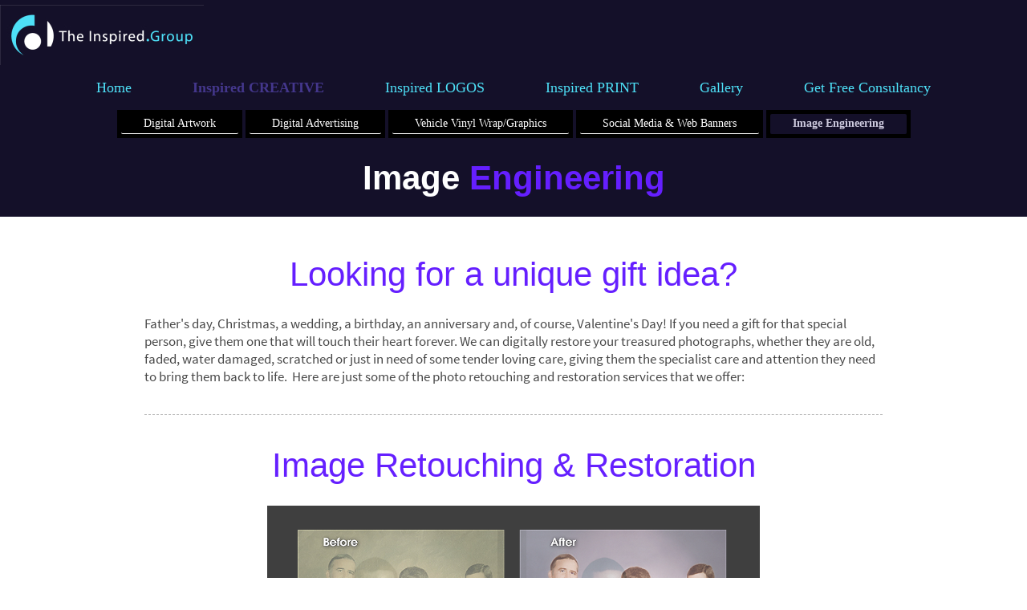

--- FILE ---
content_type: text/html; charset=UTF-8
request_url: https://www.theinspired.group/inspired-creative/image-engineering/
body_size: 9640
content:
<!DOCTYPE html>
<html lang="en"  ><head prefix="og: http://ogp.me/ns# fb: http://ogp.me/ns/fb# business: http://ogp.me/ns/business#">
    <meta http-equiv="Content-Type" content="text/html; charset=utf-8"/>
    <meta name="generator" content="IONOS MyWebsite"/>
        
    <link rel="dns-prefetch" href="//cdn.website-start.de/"/>
    <link rel="dns-prefetch" href="//108.mod.mywebsite-editor.com"/>
    <link rel="dns-prefetch" href="https://108.sb.mywebsite-editor.com/"/>
    <link rel="shortcut icon" href="https://www.theinspired.group/s/misc/favicon.png?1500993036"/>
        <link rel="apple-touch-icon" href="https://www.theinspired.group/s/misc/touchicon.png?1500993212"/>
        <title>Graphic Design - Image Manipulation - Photo Montage - Image Cut-Out in Birmingham</title>
    <style type="text/css">@media screen and (max-device-width: 1024px) {.diyw a.switchViewWeb {display: inline !important;}}</style>
    <style type="text/css">@media screen and (min-device-width: 1024px) {
            .mediumScreenDisabled { display:block }
            .smallScreenDisabled { display:block }
        }
        @media screen and (max-device-width: 1024px) { .mediumScreenDisabled { display:none } }
        @media screen and (max-device-width: 568px) { .smallScreenDisabled { display:none } }
                @media screen and (min-width: 1024px) {
            .mobilepreview .mediumScreenDisabled { display:block }
            .mobilepreview .smallScreenDisabled { display:block }
        }
        @media screen and (max-width: 1024px) { .mobilepreview .mediumScreenDisabled { display:none } }
        @media screen and (max-width: 568px) { .mobilepreview .smallScreenDisabled { display:none } }</style>
    <meta name="viewport" content="width=device-width, initial-scale=1, maximum-scale=1, minimal-ui"/>

<meta name="format-detection" content="telephone=no"/>
        <meta name="keywords" content="Birmingham, Graphic Design, Image Manipulation, Photo Montage, Image Cut-Out, artwork, logo, folded gloss flyers, leaflets, design, creative artwork, graphic design, printing, business cards, flyers, stationery design, Advertisements, Brochure, Professional Certificates, Letterheads, Invoices,  Email Signature,  Price List,  Leaflets,  Take Away Menus,  Vouchers,  Company Documents,  School Prospectus,  Web Skins Web Banners, Social Media Banners, web banners, advert designs, creative artwork, graphic design, inspired creative, professional advert designs, design adverts, advert designs, advert design, creative advert designs, Brand designs, Birmingham logo design, logo design in Birmingham, Logo design, design logos, business logo designs, custom made logos, uk.fiverr.com, www.logoping.co.uk/LogoDesign, www.99designs.co.uk/Logo-Design‎, www.logodepot.co.uk/, www.logoinn.co.uk, https://www.facebook.com/, https://www.google.com/, https://www.youtube.com/, https://twitter.com/,https://www.instagram.com/"/>
            <meta name="description" content="Father's day, Christmas, a wedding, a birthday, an anniversary and, of course, Valentine's Day! If you need a gift for that special person, give them one that will touch their heart forever.   We can digitally restore your treasured photographs, whether they are old, faded, water damaged, scratched or just in need of some tender loving care, giving them the specialist care and attention they need"/>
            <meta name="robots" content="index,follow"/>
        <link href="//cdn.website-start.de/templates/2134/style.css?1763478093678" rel="stylesheet" type="text/css"/>
    <link href="https://www.theinspired.group/s/style/theming.css?1707420495" rel="stylesheet" type="text/css"/>
    <link href="//cdn.website-start.de/app/cdn/min/group/web.css?1763478093678" rel="stylesheet" type="text/css"/>
<link href="//cdn.website-start.de/app/cdn/min/moduleserver/css/en_GB/common,shoppingbasket?1763478093678" rel="stylesheet" type="text/css"/>
    <link href="//cdn.website-start.de/app/cdn/min/group/mobilenavigation.css?1763478093678" rel="stylesheet" type="text/css"/>
    <link href="https://108.sb.mywebsite-editor.com/app/logstate2-css.php?site=595239210&amp;t=1768969326" rel="stylesheet" type="text/css"/>

<script type="text/javascript">
    /* <![CDATA[ */
var stagingMode = '';
    /* ]]> */
</script>
<script src="https://108.sb.mywebsite-editor.com/app/logstate-js.php?site=595239210&amp;t=1768969326"></script>

    <link href="//cdn.website-start.de/templates/2134/print.css?1763478093678" rel="stylesheet" media="print" type="text/css"/>
    <script type="text/javascript">
    /* <![CDATA[ */
    var systemurl = 'https://108.sb.mywebsite-editor.com/';
    var webPath = '/';
    var proxyName = '';
    var webServerName = 'www.theinspired.group';
    var sslServerUrl = 'https://www.theinspired.group';
    var nonSslServerUrl = 'http://www.theinspired.group';
    var webserverProtocol = 'http://';
    var nghScriptsUrlPrefix = '//108.mod.mywebsite-editor.com';
    var sessionNamespace = 'DIY_SB';
    var jimdoData = {
        cdnUrl:  '//cdn.website-start.de/',
        messages: {
            lightBox: {
    image : 'Image',
    of: 'of'
}

        },
        isTrial: 0,
        pageId: 919577363    };
    var script_basisID = "595239210";

    diy = window.diy || {};
    diy.web = diy.web || {};

        diy.web.jsBaseUrl = "//cdn.website-start.de/s/build/";

    diy.context = diy.context || {};
    diy.context.type = diy.context.type || 'web';
    /* ]]> */
</script>

<script type="text/javascript" src="//cdn.website-start.de/app/cdn/min/group/web.js?1763478093678" crossorigin="anonymous"></script><script type="text/javascript" src="//cdn.website-start.de/s/build/web.bundle.js?1763478093678" crossorigin="anonymous"></script><script type="text/javascript" src="//cdn.website-start.de/app/cdn/min/group/mobilenavigation.js?1763478093678" crossorigin="anonymous"></script><script src="//cdn.website-start.de/app/cdn/min/moduleserver/js/en_GB/common,shoppingbasket?1763478093678"></script>
<script type="text/javascript" src="https://cdn.website-start.de/proxy/apps/eiw5oo/resource/dependencies/"></script><script type="text/javascript">
                    if (typeof require !== 'undefined') {
                        require.config({
                            waitSeconds : 10,
                            baseUrl : 'https://cdn.website-start.de/proxy/apps/eiw5oo/js/'
                        });
                    }
                </script><script type="text/javascript">if (window.jQuery) {window.jQuery_1and1 = window.jQuery;}</script>

<script async="" src="https://www.googletagmanager.com/gtag/js?id=UA-43781448-1" type="text/javascript">
</script>

<script type="text/javascript">
//<![CDATA[
  window.dataLayer = window.dataLayer || [];
  function gtag(){dataLayer.push(arguments);}
  gtag('js', new Date());

  gtag('config', 'UA-43781448-1');
//]]>
</script>

<style type="text/css">
/*<![CDATA[*/

.navTopItemGroup_0 {
background: #000000!important;
padding: 5px!important;
margin: 2px!important;
}


.diyw #diywebNavigationWrapper {  width: 1036px;}

/*.diyw #diywebWrapper {
    margin: 0px auto;
    min-height: 100%;
    
}

.diyw #diywebNavigationWrapper {
    background-color: #0000000;
    padding-left: 87px;
    width: 100%;
}
*/
/*]]>*/
</style>


<style type="text/css">
/*<![CDATA[*/

body
                 
#subContent 
                 {background-color:white;}
#content
                 {background:none;}

.diyw #diywebTopLeftWrapper{
  background:none;
}

.diyw #diywebTopLeftWrapper{
    background:none;
}

/*]]>*/
</style>


<style type="text/css">
/*<![CDATA[*/
#mainNav1 a, #mainNav1 a:link, #mainNav1 a:visited {
font-size: 18px!important;
font-weight:!important;
}

/*]]>*/
</style>


<script src="http://ajax.googleapis.com/ajax/libs/jquery/1.7.1/jquery.min.js" type="text/javascript">
</script>

<script type="text/javascript">
//<![CDATA[
$(function(){
$('.description').removeClass('cropped');
});
//]]>
</script>

<style type="text/css">
/*<![CDATA[*/
.moreinfo {
display:none!important;
}
/*]]>*/
</style>


<script type="text/javascript">
//<![CDATA[

  var _gaq = _gaq || [];
  _gaq.push(['_setAccount', 'UA-39428712-1']);
  _gaq.push(['_trackPageview']);

  (function() {
    var ga = document.createElement('script'); ga.type = 'text/javascript'; ga.async = true;
    ga.src = ('https:' == document.location.protocol ? 'https://ssl' : 'http://www') + '.google-analytics.com/ga.js';
    var s = document.getElementsByTagName('script')[0]; s.parentNode.insertBefore(ga, s);
  })();

//]]>
</script>

<style type="text/css">
/*<![CDATA[*/
.diyw #diywebContent p, .diyw #diywebContent td {
    color: #666666;
    font-family: verdana;
    font-size: 14px;
    font-weight: 500;
    line-height: 1.5;
}

.diyw #diywebContent a, .diyw #diywebContent a:link, .diyw #diywebContent a:visited {
    color: #4EE0F7;
    font-family: verdana;
    font-size: 14px;
    font-style: normal;
    font-weight: 500;
    text-decoration: none;
}

.diyw #diywebFooter a:hover, .diyw #diywebContent a:hover, .diyw #diywebSidebar a:hover 

.diyw #mainNav1 a, .diyw #mainNav1 a:link, .diyw #mainNav1 a:visited {
    color: #4EE0F7;
    font-family: verdana;
    font-size: 15px;
    font-weight: 450;
}

.cc-mm-guestbook label {
        color: #4EE0F7;
    display: block;
    font-family: verdana;
    font-size: 14px;
    font-weight: bold;
    color: gray;
}

.diyw #mainNav2 > li > a, .diyw #mainNav2 > li > a:link, .diyw #mainNav2 > li > a:visited {
    color: 4EE0F7;
    font-family: verdana;
    font-size: 14px;
    text-decoration: none;
}

.diyw #mainNav2 > li > a:hover, .diyw #mainNav2 > li > a:active, .diyw #mainNav2 > li > a:focus {
    color: #4EE0F7;
}

.diyw #mainNav2 > li > a.parent, .diyw #mainNav2 > li > a.current {
    color: #4EE0F7;
    font-weight: bold;
}

.diyw #diywebContent h1 {
    color: #666666;
    font-size: 37px;
    font-weight: 500;
    text-transform: inherit;
}

.diyw #diywebContent h2 {
    color: #666666;
    font-size: 28px;
    font-weight: 500;
    margin-top: 30px;
    text-transform: inherit;
}

.com-form-info {
    font-family: verdana;
    font-size: 13px;
    margin: 10px 0 15px;
}

.diyw #mainNav1 a.parent:hover, .diyw #mainNav1 a.current:hover, .diyw #mainNav1 a:hover, .diyw #mainNav1 a:active, .diyw #mainNav1 a:focus {
    color: #4EE0F7;
    text-decoration:
}
.diyw #mainNav1 > li > a.parent, .diyw #mainNav1 > li > a.current {
    color: #4EE0F7;
    font-weight: bold;
}

div.n, .diyw div.n {
    color: #666666;
    font-family: verdana;
    font-size: 13px;
    padding: 5px;
}

body, p, .diyw p, h1, .diyw h1, h2, .diyw h2, h3, .diyw h3, h4, .diyw h4, h5, .diyw h5, h6, .diyw h6 {
    color: #666666;
    margin: 0;
    padding: 0;
}

.diyw #diywebTopBottomWrapper {
display: none;
}

#cm {
    background-attachment: scroll;
    background-clip: border-box;
    background-color: black;
    background-image: none;
    background-origin: padding-box;
    background-position: 0 0;
    background-repeat: repeat;
    background-size: auto auto;
    float: right;
    height: 77px;
    position: absolute;
    right: 0;
    top: 0;
    width: 100%;
    z-index: -1;
}

.diyw #diywebFooter {
background-image: none;
background-color: transparent!important;
}

.diyw #diywebFooter a, .diyw #diywebFooter a:link, .diyw #diywebFooter a:visited {
color: #666666;
}
.diyw #diywebRightCenterAreaWrapper {
    border-top: medium none;
    float: left;
    margin-left: 30px;
    width: 230px;
}
layout...8579358 (line 55)


/*]]>*/
</style>


<script type="text/javascript">
//<![CDATA[
  (function(i,s,o,g,r,a,m){i['GoogleAnalyticsObject']=r;i[r]=i[r]||function(){
  (i[r].q=i[r].q||[]).push(arguments)},i[r].l=1*new Date();a=s.createElement(o),
  m=s.getElementsByTagName(o)[0];a.async=1;a.src=g;m.parentNode.insertBefore(a,m)
  })(window,document,'script','//www.google-analytics.com/analytics.js','ga');

  ga('create', 'UA-72174232-1', 'auto');
  ga('send', 'pageview');

//]]>
</script>

<script type="text/javascript">
//<![CDATA[
    var timeInt = 0;
    function googleConvFunction()
    {
        var count = 0;
        var timeInt = setInterval(function () {
            count++;
            if (!jQuery('form.nform input').is(":visible")) {
               ga('send','event','form','submit','contact-us');
                clearInterval(timeInt);
            }
            if (count >= 16) {
                clearInterval(timeInt);
            }
        }, 500);

    }
    window.addEventListener('load',function(){
    if(window.location.pathname=='/contact-us/')
      jQuery('form.nform').submit(function(){
         googleConvFunction();
      });
    });
//]]>
</script>
<script type="text/javascript">if (window.jQuery_1and1) {window.jQuery = window.jQuery_1and1;}</script>
<script type="text/javascript" src="//cdn.website-start.de/app/cdn/min/group/pfcsupport.js?1763478093678" crossorigin="anonymous"></script>    <meta property="og:type" content="business.business"/>
    <meta property="og:url" content="https://www.theinspired.group/inspired-creative/image-engineering/"/>
    <meta property="og:title" content="Graphic Design - Image Manipulation - Photo Montage - Image Cut-Out in Birmingham"/>
            <meta property="og:description" content="Father's day, Christmas, a wedding, a birthday, an anniversary and, of course, Valentine's Day! If you need a gift for that special person, give them one that will touch their heart forever.   We can digitally restore your treasured photographs, whether they are old, faded, water damaged, scratched or just in need of some tender loving care, giving them the specialist care and attention they need"/>
                <meta property="og:image" content="https://www.theinspired.group/s/misc/logo.jpg?t=1766392938"/>
        <meta property="business:contact_data:country_name" content="United Kingdom"/>
    
    <meta property="business:contact_data:locality" content="Birmingham"/>
    
    <meta property="business:contact_data:email" content="support@TheInspired.Group"/>
    <meta property="business:contact_data:postal_code" content="B7 4BB"/>
    <meta property="business:contact_data:phone_number" content="+44 0121 358 0607"/>
    
    
<link href="//cdn.website-start.de/sections/_res/public/common.css" rel="stylesheet" type="text/css"/><link href="//cdn.website-start.de/sections/promotions-1/public/style.css" rel="stylesheet" type="text/css"/><meta property="business:hours:day" content="MONDAY"/><meta property="business:hours:start" content="10:30"/><meta property="business:hours:end" content="18:30"/><meta property="business:hours:day" content="TUESDAY"/><meta property="business:hours:start" content="10:30"/><meta property="business:hours:end" content="18:30"/><meta property="business:hours:day" content="WEDNESDAY"/><meta property="business:hours:start" content="10:30"/><meta property="business:hours:end" content="18:30"/><meta property="business:hours:day" content="THURSDAY"/><meta property="business:hours:start" content="10:30"/><meta property="business:hours:end" content="18:30"/><meta property="business:hours:day" content="FRIDAY"/><meta property="business:hours:start" content="10:30"/><meta property="business:hours:end" content="18:30"/></head>


<body class="body   cc-pagemode-default diyfeNoSidebar diy-layout-fullWidth diy-market-en_GB" data-pageid="919577363" id="page-919577363">
    
    <div class="diyw">
        <div class="diyweb">
<div class="diywebGutter">
<div class="diywebHeader diyfeCA diyfeCA2">

<div class="diywebHeader-item diywebMobileNavigation">

<nav id="diyfeMobileNav" class="diyfeCA diyfeCA2" role="navigation">
    <a title="Expand/collapse navigation">Expand/collapse navigation</a>
    <ul class="mainNav1"><li class=" hasSubNavigation"><a data-page-id="919577239" href="https://www.theinspired.group/" class=" level_1"><span>Home</span></a><span class="diyfeDropDownSubOpener">&nbsp;</span><div class="diyfeDropDownSubList diyfeCA diyfeCA3"><ul class="mainNav2"><li class=" hasSubNavigation"><a data-page-id="921059546" href="https://www.theinspired.group/home/offers/" class=" level_2"><span>OFFERS!</span></a><span class="diyfeDropDownSubOpener">&nbsp;</span><div class="diyfeDropDownSubList diyfeCA diyfeCA3"><ul class="mainNav3"><li class=" hasSubNavigation"><a data-page-id="921059755" href="https://www.theinspired.group/home/offers/offer-of-the-month/" class=" level_3"><span>Offer of the Month!</span></a></li><li class=" hasSubNavigation"><a data-page-id="919577378" href="https://www.theinspired.group/home/offers/20-off-package-deals/" class=" level_3"><span>20% Off Package Deals</span></a></li></ul></div></li><li class=" hasSubNavigation"><a data-page-id="919577256" href="https://www.theinspired.group/home/how-we-work/" class=" level_2"><span>How We Work</span></a></li><li class=" hasSubNavigation"><a data-page-id="919577240" href="https://www.theinspired.group/home/what-our-clients-say/" class=" level_2"><span>What Our Clients Say</span></a></li><li class=" hasSubNavigation"><a data-page-id="919577241" href="https://www.theinspired.group/home/faq-s/" class=" level_2"><span>FAQ'S</span></a><div class="diyfeDropDownSubList diyfeCA diyfeCA3"><ul class="mainNav3"></ul></div></li></ul></div></li><li class="parent hasSubNavigation"><a data-page-id="919577238" href="https://www.theinspired.group/inspired-creative/" class="parent level_1"><span>Inspired CREATIVE</span></a><span class="diyfeDropDownSubOpener">&nbsp;</span><div class="diyfeDropDownSubList diyfeCA diyfeCA3"><ul class="mainNav2"><li class=" hasSubNavigation"><a data-page-id="921075006" href="https://www.theinspired.group/inspired-creative/digital-artwork/" class=" level_2"><span>Digital Artwork</span></a><div class="diyfeDropDownSubList diyfeCA diyfeCA3"><ul class="mainNav3"></ul></div></li><li class=" hasSubNavigation"><a data-page-id="920020883" href="https://www.theinspired.group/inspired-creative/digital-advertising/" class=" level_2"><span>Digital Advertising</span></a></li><li class=" hasSubNavigation"><a data-page-id="921023210" href="https://www.theinspired.group/inspired-creative/vehicle-vinyl-wrap-graphics/" class=" level_2"><span>Vehicle Vinyl Wrap/Graphics</span></a></li><li class=" hasSubNavigation"><a data-page-id="920020212" href="https://www.theinspired.group/inspired-creative/social-media-web-banners/" class=" level_2"><span>Social Media &amp; Web Banners</span></a></li><li class="current hasSubNavigation"><a data-page-id="919577363" href="https://www.theinspired.group/inspired-creative/image-engineering/" class="current level_2"><span>Image Engineering</span></a></li></ul></div></li><li class=" hasSubNavigation"><a data-page-id="919577254" href="https://www.theinspired.group/inspired-logos/" class=" level_1"><span>Inspired LOGOS</span></a><span class="diyfeDropDownSubOpener">&nbsp;</span><div class="diyfeDropDownSubList diyfeCA diyfeCA3"><ul class="mainNav2"><li class=" hasSubNavigation"><a data-page-id="919577321" href="https://www.theinspired.group/inspired-logos/logo-packages/" class=" level_2"><span>Logo Packages</span></a><div class="diyfeDropDownSubList diyfeCA diyfeCA3"><ul class="mainNav3"></ul></div></li><li class=" hasSubNavigation"><a data-page-id="920529180" href="https://www.theinspired.group/inspired-logos/logo-extras/" class=" level_2"><span>Logo Extras</span></a></li><li class=" hasSubNavigation"><a data-page-id="919577334" href="https://www.theinspired.group/inspired-logos/logo-style/" class=" level_2"><span>Logo Style</span></a></li><li class=" hasSubNavigation"><a data-page-id="919577261" href="https://www.theinspired.group/inspired-logos/logo-gallery/" class=" level_2"><span>Logo Gallery</span></a><span class="diyfeDropDownSubOpener">&nbsp;</span><div class="diyfeDropDownSubList diyfeCA diyfeCA3"><ul class="mainNav3"><li class=" hasSubNavigation"><a data-page-id="919577392" href="https://www.theinspired.group/inspired-logos/logo-gallery/logo-gallery-p2/" class=" level_3"><span>Logo Gallery - P2</span></a></li><li class=" hasSubNavigation"><a data-page-id="919577393" href="https://www.theinspired.group/inspired-logos/logo-gallery/logo-gallery-p3/" class=" level_3"><span>Logo Gallery - P3</span></a></li><li class=" hasSubNavigation"><a data-page-id="920923058" href="https://www.theinspired.group/inspired-logos/logo-gallery/logo-gallery-p4/" class=" level_3"><span>Logo Gallery - P4</span></a></li><li class=" hasSubNavigation"><a data-page-id="920923059" href="https://www.theinspired.group/inspired-logos/logo-gallery/logo-gallery-p5/" class=" level_3"><span>Logo Gallery - P5</span></a></li><li class=" hasSubNavigation"><a data-page-id="920923061" href="https://www.theinspired.group/inspired-logos/logo-gallery/logo-gallery-p6/" class=" level_3"><span>Logo Gallery - P6</span></a></li><li class=" hasSubNavigation"><a data-page-id="920923062" href="https://www.theinspired.group/inspired-logos/logo-gallery/logo-gallery-p7/" class=" level_3"><span>Logo Gallery - P7</span></a></li></ul></div></li><li class=" hasSubNavigation"><a data-page-id="921062591" href="https://www.theinspired.group/inspired-logos/start-project/" class=" level_2"><span>START PROJECT</span></a></li></ul></div></li><li class=" hasSubNavigation"><a data-page-id="919577255" href="https://www.theinspired.group/inspired-print/" class=" level_1"><span>Inspired PRINT</span></a><span class="diyfeDropDownSubOpener">&nbsp;</span><div class="diyfeDropDownSubList diyfeCA diyfeCA3"><ul class="mainNav2"><li class=" hasSubNavigation"><a data-page-id="920970991" href="https://www.theinspired.group/inspired-print/easy-payment-50-deposit/" class=" level_2"><span>Easy Payment 50% Deposit</span></a></li><li class=" hasSubNavigation"><a data-page-id="919577279" href="https://www.theinspired.group/inspired-print/business-cards/" class=" level_2"><span>Business Cards</span></a><span class="diyfeDropDownSubOpener">&nbsp;</span><div class="diyfeDropDownSubList diyfeCA diyfeCA3"><ul class="mainNav3"><li class=" hasSubNavigation"><a data-page-id="919577360" href="https://www.theinspired.group/inspired-print/business-cards/premium-loyalty-business-cards/" class=" level_3"><span>Premium Loyalty Business Cards</span></a></li><li class=" hasSubNavigation"><a data-page-id="919577382" href="https://www.theinspired.group/inspired-print/business-cards/laminated-business-cards/" class=" level_3"><span>Laminated Business Cards</span></a></li><li class=" hasSubNavigation"><a data-page-id="920846686" href="https://www.theinspired.group/inspired-print/business-cards/luxury-velvet-business-cards/" class=" level_3"><span>Luxury Velvet Business Cards</span></a></li><li class=" hasSubNavigation"><a data-page-id="919577384" href="https://www.theinspired.group/inspired-print/business-cards/spot-uv-business-cards/" class=" level_3"><span>Spot UV Business Cards</span></a></li><li class=" hasSubNavigation"><a data-page-id="919577383" href="https://www.theinspired.group/inspired-print/business-cards/folded-business-cards/" class=" level_3"><span>Folded Business Cards</span></a></li></ul></div></li><li class=" hasSubNavigation"><a data-page-id="919577280" href="https://www.theinspired.group/inspired-print/business-stationery/" class=" level_2"><span>Business Stationery</span></a></li><li class=" hasSubNavigation"><a data-page-id="920785397" href="https://www.theinspired.group/inspired-print/leaflets-flyers/" class=" level_2"><span>Leaflets/Flyers</span></a><span class="diyfeDropDownSubOpener">&nbsp;</span><div class="diyfeDropDownSubList diyfeCA diyfeCA3"><ul class="mainNav3"><li class=" hasSubNavigation"><a data-page-id="920591372" href="https://www.theinspired.group/inspired-print/leaflets-flyers/budget-leaflets-135gsm/" class=" level_3"><span>Budget Leaflets 135gsm</span></a></li><li class=" hasSubNavigation"><a data-page-id="920586120" href="https://www.theinspired.group/inspired-print/leaflets-flyers/premium-leaflets-170gsm/" class=" level_3"><span>Premium Leaflets 170gsm</span></a></li><li class=" hasSubNavigation"><a data-page-id="921038516" href="https://www.theinspired.group/inspired-print/leaflets-flyers/premium-flyers-300gsm/" class=" level_3"><span>Premium Flyers 300gsm</span></a></li><li class=" hasSubNavigation"><a data-page-id="921038525" href="https://www.theinspired.group/inspired-print/leaflets-flyers/premium-flyers-400gsm/" class=" level_3"><span>Premium Flyers 400gsm</span></a></li><li class=" hasSubNavigation"><a data-page-id="920592545" href="https://www.theinspired.group/inspired-print/leaflets-flyers/budget-folded-leaflets-135gsm/" class=" level_3"><span>Budget Folded Leaflets 135gsm</span></a></li><li class=" hasSubNavigation"><a data-page-id="920594103" href="https://www.theinspired.group/inspired-print/leaflets-flyers/laminated-flyers/" class=" level_3"><span>Laminated Flyers</span></a></li></ul></div></li><li class=" hasSubNavigation"><a data-page-id="920786005" href="https://www.theinspired.group/inspired-print/posters/" class=" level_2"><span>Posters</span></a></li><li class=" hasSubNavigation"><a data-page-id="920815613" href="https://www.theinspired.group/inspired-print/pop-up-displays/" class=" level_2"><span>Pop-Up Displays</span></a></li><li class=" hasSubNavigation"><a data-page-id="921019158" href="https://www.theinspired.group/inspired-print/outdoor-banners/" class=" level_2"><span>Outdoor Banners</span></a></li><li class=" hasSubNavigation"><a data-page-id="920786008" href="https://www.theinspired.group/inspired-print/bar-restaurant-menus/" class=" level_2"><span>Bar/Restaurant Menus</span></a></li><li class=" hasSubNavigation"><a data-page-id="920786011" href="https://www.theinspired.group/inspired-print/invites-vouchers/" class=" level_2"><span>Invites/Vouchers</span></a></li><li class=" hasSubNavigation"><a data-page-id="921025906" href="https://www.theinspired.group/inspired-print/greeting-christmas-cards/" class=" level_2"><span>Greeting/Christmas Cards</span></a></li><li class=" hasSubNavigation"><a data-page-id="921067763" href="https://www.theinspired.group/inspired-print/christmas-menus/" class=" level_2"><span>Christmas Menus</span></a></li></ul></div></li><li class=" hasSubNavigation"><a data-page-id="920013144" href="https://www.theinspired.group/gallery/" class=" level_1"><span>Gallery</span></a><span class="diyfeDropDownSubOpener">&nbsp;</span><div class="diyfeDropDownSubList diyfeCA diyfeCA3"><ul class="mainNav2"><li class=" hasSubNavigation"><a data-page-id="921019798" href="https://www.theinspired.group/gallery/advert-designs/" class=" level_2"><span>Advert Designs</span></a></li><li class=" hasSubNavigation"><a data-page-id="921019796" href="https://www.theinspired.group/gallery/social-media-web-banners/" class=" level_2"><span>Social Media &amp; Web Banners</span></a></li><li class=" hasSubNavigation"><a data-page-id="921023097" href="https://www.theinspired.group/gallery/logo-design/" class=" level_2"><span>Logo Design</span></a></li><li class=" hasSubNavigation"><a data-page-id="921019797" href="https://www.theinspired.group/gallery/business-cards/" class=" level_2"><span>Business Cards</span></a></li><li class=" hasSubNavigation"><a data-page-id="921019792" href="https://www.theinspired.group/gallery/business-stationery-pack/" class=" level_2"><span>Business Stationery Pack</span></a></li><li class=" hasSubNavigation"><a data-page-id="921019655" href="https://www.theinspired.group/gallery/leaflets-flyers/" class=" level_2"><span>Leaflets/Flyers</span></a></li><li class=" hasSubNavigation"><a data-page-id="921052532" href="https://www.theinspired.group/gallery/bar-restaurant-menus/" class=" level_2"><span>Bar/Restaurant Menus​</span></a></li><li class=" hasSubNavigation"><a data-page-id="921025829" href="https://www.theinspired.group/gallery/invites-vouchers/" class=" level_2"><span>Invites/Vouchers</span></a></li><li class=" hasSubNavigation"><a data-page-id="921053034" href="https://www.theinspired.group/gallery/posters/" class=" level_2"><span>Posters</span></a></li><li class=" hasSubNavigation"><a data-page-id="921066411" href="https://www.theinspired.group/gallery/outdoor-indoor-banners/" class=" level_2"><span>Outdoor/Indoor Banners</span></a></li></ul></div></li><li class=" hasSubNavigation"><a data-page-id="921075068" href="https://www.theinspired.group/get-free-consultancy/" class=" level_1"><span>Get Free Consultancy</span></a></li></ul></nav>
</div>
<div class="diywebHeader-item diywebLogoArea">

    <style type="text/css" media="all">
        /* <![CDATA[ */
                .diyw #website-logo {
            text-align: left !important;
                        padding: 6px 0;
                    }
        
                /* ]]> */
    </style>

    <div id="website-logo">
            <a href="https://www.theinspired.group/"><img class="website-logo-image" width="254" src="https://www.theinspired.group/s/misc/logo.jpg?t=1766392938" alt=""/></a>

            
            </div>


</div>

<div class="diywebHeader-item diywebDesktopNavigation">
<div class="diywebMainNavigation">
<div class="webnavigation"><ul id="mainNav1" class="mainNav1"><li class="navTopItemGroup_1"><a data-page-id="919577239" href="https://www.theinspired.group/" class="level_1"><span>Home</span></a></li><li class="navTopItemGroup_2"><a data-page-id="919577238" href="https://www.theinspired.group/inspired-creative/" class="parent level_1"><span>Inspired CREATIVE</span></a></li><li class="navTopItemGroup_3"><a data-page-id="919577254" href="https://www.theinspired.group/inspired-logos/" class="level_1"><span>Inspired LOGOS</span></a></li><li class="navTopItemGroup_4"><a data-page-id="919577255" href="https://www.theinspired.group/inspired-print/" class="level_1"><span>Inspired PRINT</span></a></li><li class="navTopItemGroup_5"><a data-page-id="920013144" href="https://www.theinspired.group/gallery/" class="level_1"><span>Gallery</span></a></li><li class="navTopItemGroup_6"><a data-page-id="921075068" href="https://www.theinspired.group/get-free-consultancy/" class="level_1"><span>Get Free Consultancy</span></a></li></ul></div>
<div class="webnavigation"><ul id="mainNav2" class="mainNav2"><li class="navTopItemGroup_0"><a data-page-id="921075006" href="https://www.theinspired.group/inspired-creative/digital-artwork/" class="level_2"><span>Digital Artwork</span></a></li><li class="navTopItemGroup_0"><a data-page-id="920020883" href="https://www.theinspired.group/inspired-creative/digital-advertising/" class="level_2"><span>Digital Advertising</span></a></li><li class="navTopItemGroup_0"><a data-page-id="921023210" href="https://www.theinspired.group/inspired-creative/vehicle-vinyl-wrap-graphics/" class="level_2"><span>Vehicle Vinyl Wrap/Graphics</span></a></li><li class="navTopItemGroup_0"><a data-page-id="920020212" href="https://www.theinspired.group/inspired-creative/social-media-web-banners/" class="level_2"><span>Social Media &amp; Web Banners</span></a></li><li class="navTopItemGroup_0"><a data-page-id="919577363" href="https://www.theinspired.group/inspired-creative/image-engineering/" class="current level_2"><span>Image Engineering</span></a></li></ul></div>
<div class="webnavigation"></div>
</div>
</div>
</div>
</div>

<div class="diywebContent">
<div class="diywebGutter">
<div class="diywebMain">
<div class="diyfeCA diyfeCA1">

        <div id="content_area">
        	<div id="content_start"></div>
        	
        
        <div id="matrix_1024049378" class="sortable-matrix" data-matrixId="1024049378"><div class="n module-type-section section-base-promotions-1 section-layout-promotion-center section-layout-cls-promotion section-layout-cls-center section-fullwidth-yes ">         <div id="se0fcef76de11fa9424d00ff8e5d6bfc0" class="section-wrapper section-has-background section-has-background-color section-has-no-loop-background section-cls-image-hidden section-cls-with-free-image section-cls-v-spaced section-cls-outline diyfeArea diyfeColor2">
                    <div class="section-bg-element-container" id="section_bg_element_5805689905">
            <div class="section-bg-element-inner diyfeArea diyfeColor2"></div>
            
        </div>
        
            <div class="section-content section-bg-no-contrast diyfeLiveArea">
                <div class="section-group section-group-content-wrapper-align ">
            <div class="section-group section-group-content-wrapper ">
            <div class="section-group section-group-content ">
            <div class="section-group section-group-text ">
            <div class="n module-type-text module-alias-sectionDescription "> <h1><span style="color:#FFFFFF"><strong>Image</strong></span> <span style="color:#651FFF"><strong>Engineering</strong></span></h1> </div>
        </div>
        </div>
        </div>
        </div>
            </div>
        </div> </div><div class="n module-type-text diyfeLiveArea "> <p>   </p>
<p> </p> </div><div class="n module-type-text diyfeLiveArea "> <h1><span style="color:#651FFF;">Looking for a unique gift idea?</span></h1>
<p> </p>
<p>Father's day, Christmas, a wedding, a birthday, an anniversary and, of course, Valentine's Day! If you need a gift for that special person, give them one that will touch their heart
forever.   We can digitally restore your treasured photographs, whether they are old, faded, water damaged, scratched or just in need of some tender loving care, giving them the specialist care
and attention they need to bring them back to life.   Here are just some of the photo retouching and restoration services that we offer: </p> </div><div class="n module-type-hr diyfeLiveArea "> <div style="padding: 30px 0px">
    <div class="hr"></div>
</div>
 </div><div class="n module-type-text diyfeLiveArea "> <h1><span style="color:#651FFF;">Image Retouching &amp; Restoration</span></h1>
<p> </p> </div><div class="n module-type-gallery diyfeLiveArea "> <div class="ccgalerie slideshow clearover" id="slideshow-gallery-5788331227" data-jsclass="GallerySlideshow" data-jsoptions="effect: 'fade',changeTime: 2000,maxHeight: '400px',navigation: true,startPaused: false">

    <div class="thumb_pro1">
    	<div class="innerthumbnail">
    		<a href="https://www.theinspired.group/s/cc_images/cache_2473798237.png" data-is-image="true" target="_blank">    			<img data-width="794" data-height="517" src="https://www.theinspired.group/s/cc_images/thumb_2473798237.png"/>
    		</a>    	</div>
    </div>
        <div class="thumb_pro1">
    	<div class="innerthumbnail">
    		<a href="https://www.theinspired.group/s/cc_images/cache_2473798238.png" data-is-image="true" target="_blank">    			<img data-width="794" data-height="517" src="https://www.theinspired.group/s/cc_images/thumb_2473798238.png"/>
    		</a>    	</div>
    </div>
        <div class="thumb_pro1">
    	<div class="innerthumbnail">
    		<a href="https://www.theinspired.group/s/cc_images/cache_2473798239.png" data-is-image="true" target="_blank">    			<img data-width="794" data-height="517" src="https://www.theinspired.group/s/cc_images/thumb_2473798239.png"/>
    		</a>    	</div>
    </div>
        <div class="thumb_pro1">
    	<div class="innerthumbnail">
    		<a href="https://www.theinspired.group/s/cc_images/cache_2473798240.png" data-is-image="true" target="_blank">    			<img data-width="794" data-height="517" src="https://www.theinspired.group/s/cc_images/thumb_2473798240.png"/>
    		</a>    	</div>
    </div>
        <div class="thumb_pro1">
    	<div class="innerthumbnail">
    		<a href="https://www.theinspired.group/s/cc_images/cache_2473798241.png" data-is-image="true" target="_blank">    			<img data-width="794" data-height="517" src="https://www.theinspired.group/s/cc_images/thumb_2473798241.png"/>
    		</a>    	</div>
    </div>
    </div>
 </div><div class="n module-type-text diyfeLiveArea "> <p> </p>
<p>• Removal of blemishes, watermarks, scratches, stains and tears </p>
<p>• Add Colour or tint to old photographs </p>
<p>• Removal of colour casts</p>
<p> • Rebuild incomplete photographs </p>
<p>• Remove unwanted objects or people </p>
<p>• Restore old cracked or faded images </p>
<p>• Background alterations or removal </p>
<p>• Combine objects or people from more than one photograph </p>
<p>• Removal of red eye, facial hair, wrinkles birthmarks or moles  </p> </div><div class="n module-type-hr diyfeLiveArea "> <div style="padding: 30px 0px">
    <div class="hr"></div>
</div>
 </div><div class="n module-type-text diyfeLiveArea "> <h1><span style="color:#651FFF;">Photo Montage</span></h1> </div><div class="n module-type-gallery diyfeLiveArea "> <div class="ccgalerie slideshow clearover" id="slideshow-gallery-5782162771" data-jsclass="GallerySlideshow" data-jsoptions="effect: 'fade',changeTime: 2000,maxHeight: '350px',navigation: true,startPaused: false">

    <div class="thumb_pro1">
    	<div class="innerthumbnail">
    		<a href="https://www.theinspired.group/s/cc_images/cache_2478497584.png" data-is-image="true" target="_blank">    			<img data-width="800" data-height="300" src="https://www.theinspired.group/s/cc_images/thumb_2478497584.png"/>
    		</a>    	</div>
    </div>
        <div class="thumb_pro1">
    	<div class="innerthumbnail">
    		<a href="https://www.theinspired.group/s/cc_images/cache_2478497585.png" data-is-image="true" target="_blank">    			<img data-width="800" data-height="300" src="https://www.theinspired.group/s/cc_images/thumb_2478497585.png"/>
    		</a>    	</div>
    </div>
        <div class="thumb_pro1">
    	<div class="innerthumbnail">
    		<a href="https://www.theinspired.group/s/cc_images/cache_2478497586.jpg" data-is-image="true" target="_blank">    			<img data-width="800" data-height="300" src="https://www.theinspired.group/s/cc_images/thumb_2478497586.jpg"/>
    		</a>    	</div>
    </div>
        <div class="thumb_pro1">
    	<div class="innerthumbnail">
    		<a href="https://www.theinspired.group/s/cc_images/cache_2478497587.png" data-is-image="true" target="_blank">    			<img data-width="800" data-height="300" src="https://www.theinspired.group/s/cc_images/thumb_2478497587.png"/>
    		</a>    	</div>
    </div>
        <div class="thumb_pro1">
    	<div class="innerthumbnail">
    		<a href="https://www.theinspired.group/s/cc_images/cache_2478497588.png" data-is-image="true" target="_blank">    			<img data-width="800" data-height="300" src="https://www.theinspired.group/s/cc_images/thumb_2478497588.png"/>
    		</a>    	</div>
    </div>
    </div>
 </div><div class="n module-type-text diyfeLiveArea "> <p> </p>
<p>Photo Montage is a fantastic way to display a collection of photographs together in a striking and vibrant manner. The final image can then be used in any form of design to help you strengthen the
impact. You can create a memorabilia picture from a special occasion or something used for a marketing product.</p>
<p> </p>
<p>All you need to do is send your photos by post or email to.  If you need images to for your artwork, we have over 38 million images in our royalty free stock library to choice from.</p>
<p style="text-align: center;"> </p> </div><div class="n module-type-hr diyfeLiveArea "> <div style="padding: 30px 0px">
    <div class="hr"></div>
</div>
 </div><div class="n module-type-text diyfeLiveArea "> <h1><span style="color:#651FFF;">Image Manipulation</span></h1> </div><div class="n module-type-gallery diyfeLiveArea "> <div class="ccgalerie slideshow clearover" id="slideshow-gallery-5786837678" data-jsclass="GallerySlideshow" data-jsoptions="effect: 'fade',changeTime: 2000,maxHeight: '350px',navigation: true,startPaused: false">

    <div class="thumb_pro1">
    	<div class="innerthumbnail">
    		<a href="https://www.theinspired.group/s/cc_images/cache_2473798311.png" data-is-image="true" target="_blank">    			<img data-width="800" data-height="300" src="https://www.theinspired.group/s/cc_images/thumb_2473798311.png"/>
    		</a>    	</div>
    </div>
        <div class="thumb_pro1">
    	<div class="innerthumbnail">
    		<a href="https://www.theinspired.group/s/cc_images/cache_2473798312.png" data-is-image="true" target="_blank">    			<img data-width="800" data-height="300" src="https://www.theinspired.group/s/cc_images/thumb_2473798312.png"/>
    		</a>    	</div>
    </div>
        <div class="thumb_pro1">
    	<div class="innerthumbnail">
    		<a href="https://www.theinspired.group/s/cc_images/cache_2473798313.png" data-is-image="true" target="_blank">    			<img data-width="800" data-height="300" src="https://www.theinspired.group/s/cc_images/thumb_2473798313.png"/>
    		</a>    	</div>
    </div>
        <div class="thumb_pro1">
    	<div class="innerthumbnail">
    		<a href="https://www.theinspired.group/s/cc_images/cache_2473798314.png" data-is-image="true" target="_blank">    			<img data-width="800" data-height="300" src="https://www.theinspired.group/s/cc_images/thumb_2473798314.png"/>
    		</a>    	</div>
    </div>
        <div class="thumb_pro1">
    	<div class="innerthumbnail">
    		<a href="https://www.theinspired.group/s/cc_images/cache_2473798315.png" data-is-image="true" target="_blank">    			<img data-width="800" data-height="300" src="https://www.theinspired.group/s/cc_images/thumb_2473798315.png"/>
    		</a>    	</div>
    </div>
    </div>
 </div><div class="n module-type-text diyfeLiveArea "> <p> </p>
<p>Image manipulation is an ever-evolving collaboration between photography and graphic design.﻿ Combining certain elements to create a unique image, that can convince even the most experienced
set of eyes, requires a very creative set of skills.﻿﻿﻿</p>
<p> </p>
<p>Because the manipulation of a photo gives a realistic view of an unreal picture, you should have an open mind when gathering ideas on how to get creative with your images.﻿</p>
<p>Image manipulations are a great source for inspiration, generally because designers are able to express their creativity through various aspects of design.﻿</p>
<p>How can we believe anything we see anymore? With today's technology, we can literally do anything we want with images, this is called image manipulation.</p>
<p style="text-align: center;"> </p> </div><div class="n module-type-hr diyfeLiveArea "> <div style="padding: 30px 0px">
    <div class="hr"></div>
</div>
 </div><div class="n module-type-text diyfeLiveArea "> <h1><span style="color:#651FFF;">Your Professional Product in 3D</span></h1>
<p> </p>
<p>Anyone who wants to sell their products over the Internet, have to present their product in the best possible way. Inspired Creative can help you to visualise them in 3D! As it would look when you
walk in a store - ready to be purchased by an interested customer.﻿</p>
<p>Here are just some of the product in 3D services that we offer: ﻿</p>
<p> <br/>
• 'Lighting' options for more realism<br/>
• Change dimension for perfect integration to your website<br/>
• Create floor reflections for more dimensional images<br/>
• Add highlights and shadows that enhance images﻿﻿ </p> </div><div class="n module-type-hr diyfeLiveArea "> <div style="padding: 30px 0px">
    <div class="hr"></div>
</div>
 </div><div class="n module-type-text diyfeLiveArea "> <h1><span style="color:#651FFF;">Your Professional Product Cut-Out</span></h1>
<p> </p>
<p>Separating an object from their background image is know as clipping paths, this will create a new layer that isolates the object which can be placed on a new background (colour).  Our design
experts use a special "pen tool" in Adobe photoshop to create all clipping paths, some companies may use the "magic wand" tool which is quicker, unprofessional and leaves a pixelated edge around the
object.﻿</p> </div><div class="n module-type-hr diyfeLiveArea "> <div style="padding: 30px 0px">
    <div class="hr"></div>
</div>
 </div><div class="n module-type-text diyfeLiveArea "> <h1 style="text-align: center;"><span style="color:#651FFF;">Prices</span></h1>
<p style="text-align: center;"> </p>
<p>﻿The price for the services we offer varies from job to job depending on how complex the images are, and the quantity you have. Prices are hard to put into figures, as every photo is different.
Each project needs to be analysed by our design experts﻿, we can then give you a personal quote for the work.</p>
<p> </p>
<p><strong><span style="color:#651FFF;"><span style="font-size:16px;"><span style="font-family:century gothic,avant garde,muli,sans-serif;">Please consult with our design team for a quotation on 0121
243 0931 or email </span></span></span><a href="mailto:design@inspiredcreative.co.uk" style="font-family:Century Gothic, Avant Garde, Muli, sans-serif;font-size:16px;line-height:21.6px;"><span style="color:#651FFF;">design@inspiredcreative.co.uk</span></a></strong></p>
<p style="text-align: center;"> </p>
<p style="text-align: center;"> </p>
<p style="text-align: center;"> </p> </div></div>
        
        
        </div>
</div>
</div>
<div class="diywebSecondary diyfeCA diyfeCA3">
<div class="diywebGutter">

</div>

</div>
</div>
</div>


<div class="diywebGutter">
<div class="diywebFooter diyfeCA diyfeCA4">
<div class="diywebGutter">
<div id="contentfooter">
    <div class="leftrow">
                        <a rel="nofollow" href="javascript:window.print();">
                    <img class="inline" height="14" width="18" src="//cdn.website-start.de/s/img/cc/printer.gif" alt=""/>
                    Print                </a> <span class="footer-separator">|</span>
                <a href="https://www.theinspired.group/sitemap/">Sitemap</a>
                        <br/> <p> </p>
<a href="https://www.theinspired.group/home/offers/">OFFERS!</a> | <a href="https://www.theinspired.group/gallery/">Gallery</a> | <a href="https://www.theinspired.group">About Us</a> | <a href="https://www.theinspired.group/contact-us/">Contact Us</a> | <a href="https://www.theinspired.group/home/faq-s/">FAQ'S</a> | <a href="https://www.theinspired.group/home/terms-conditions/">Terms &amp;
Conditions</a> | <a href="https://www.theinspired.group/home/privacy-policy/">Privacy Policy</a> | <a href="https://www.theinspired.group/home/what-our-clients-say/">Testimonials</a> |
<p> </p>
<a class="diyfeLinkAsButton" href="https://www.theinspired.group/get-free-consultancy/">Get Free Consultancy Call 0121 243 0931</a>
<p>© Copyright 2024. The Inspired.Group. All rights reserved. Est. 2005</p>
Registered in England and Wales: No 05594354. VAT No. 881 1004 55
<p> </p>
<p><a class="bf_button" href="#" style="font-size: 22px; color: #04E6F4;">Back To Top ^</a></p>
            </div>
    <script type="text/javascript">
        window.diy.ux.Captcha.locales = {
            generateNewCode: 'Generate new code',
            enterCode: 'Please enter the code'
        };
        window.diy.ux.Cap2.locales = {
            generateNewCode: 'Generate new code',
            enterCode: 'Please enter the code'
        };
    </script>
    <div class="rightrow">
                <p><a class="diyw switchViewWeb" href="javascript:switchView('desktop');">Web View</a><a class="diyw switchViewMobile" href="javascript:switchView('mobile');">Mobile View</a></p>
                <span class="loggedin">
            <a rel="nofollow" id="logout" href="https://108.sb.mywebsite-editor.com/app/cms/logout.php">Logout</a> <span class="footer-separator">|</span>
            <a rel="nofollow" id="edit" href="https://108.sb.mywebsite-editor.com/app/595239210/919577363/">Edit page</a>
        </span>
    </div>
</div>


</div>
</div>
</div>
</div>
    </div>

    
    </body>


<!-- rendered at Mon, 22 Dec 2025 08:42:18 +0000 -->
</html>


--- FILE ---
content_type: text/plain
request_url: https://www.google-analytics.com/j/collect?v=1&_v=j102&a=1415789494&t=pageview&_s=1&dl=https%3A%2F%2Fwww.theinspired.group%2Finspired-creative%2Fimage-engineering%2F&ul=en-us%40posix&dt=Graphic%20Design%20-%20Image%20Manipulation%20-%20Photo%20Montage%20-%20Image%20Cut-Out%20in%20Birmingham&sr=1280x720&vp=1280x720&_u=IEBAAEABAAAAACAAI~&jid=359884007&gjid=792686556&cid=925314479.1768969330&tid=UA-72174232-1&_gid=947319966.1768969330&_r=1&_slc=1&z=414909615
body_size: -452
content:
2,cG-ZXW3LD4QF8